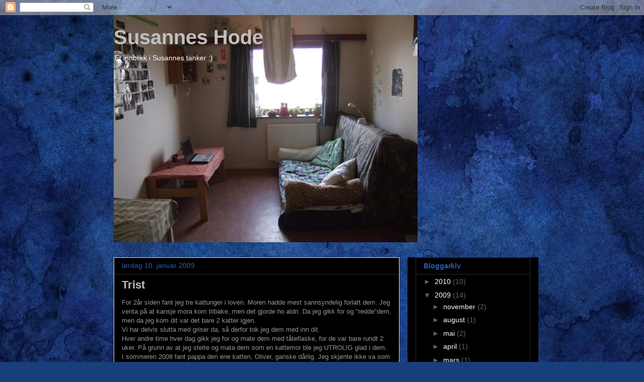

--- FILE ---
content_type: text/html; charset=utf-8
request_url: https://www.google.com/recaptcha/api2/aframe
body_size: 269
content:
<!DOCTYPE HTML><html><head><meta http-equiv="content-type" content="text/html; charset=UTF-8"></head><body><script nonce="k4T06iE45mt4qnqG9mizjQ">/** Anti-fraud and anti-abuse applications only. See google.com/recaptcha */ try{var clients={'sodar':'https://pagead2.googlesyndication.com/pagead/sodar?'};window.addEventListener("message",function(a){try{if(a.source===window.parent){var b=JSON.parse(a.data);var c=clients[b['id']];if(c){var d=document.createElement('img');d.src=c+b['params']+'&rc='+(localStorage.getItem("rc::a")?sessionStorage.getItem("rc::b"):"");window.document.body.appendChild(d);sessionStorage.setItem("rc::e",parseInt(sessionStorage.getItem("rc::e")||0)+1);localStorage.setItem("rc::h",'1768721915568');}}}catch(b){}});window.parent.postMessage("_grecaptcha_ready", "*");}catch(b){}</script></body></html>